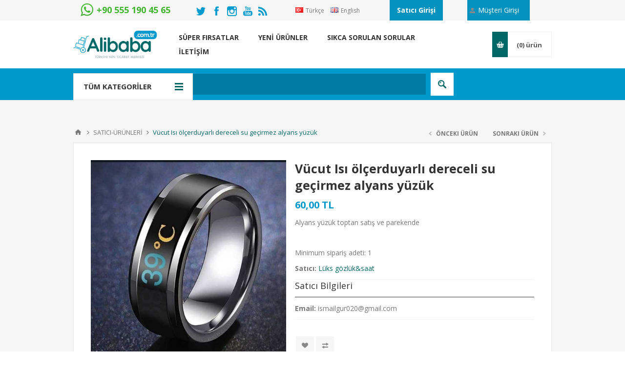

--- FILE ---
content_type: text/html; charset=utf-8
request_url: https://www.alibaba.com.tr/vucut-isi-olcerduyarli-dereceli-su-gecirmez-alyans-yuzuk-5
body_size: 13411
content:

<!DOCTYPE html>
<html class="html-product-details-page">
<head>
    <title>V&#252;cut Isı &#246;l&#231;erduyarlı dereceli su ge&#231;irmez alyans y&#252;z&#252;k - Alibaba.com.tr T&#252;rkiyenin Yerel Ticaret Merkezi</title>
    <meta http-equiv="Content-type" content="text/html;charset=UTF-8" />
    <meta name="description" content="Alyans y&#252;z&#252;k toptan satış ve parekende" />
    <meta name="keywords" content="Alibaba T&#252;rkiye, Alibaba.com.tr T&#252;rkiye&#39;nin Ticaret Merkezi" />
    <meta name="generator" content="nopCommerce" />
    <meta name="viewport" content="width=device-width, initial-scale=1.0, user-scalable=0, minimum-scale=1.0, maximum-scale=1.0" />
    <meta name="google-site-verification" content="k_sb0n-s12HWnVDgUhdXw3DGQ2u3dxI--TrKCUt4CCU" />
    <link href='https://fonts.googleapis.com/css?family=Open+Sans:400,300,700' rel='stylesheet' type='text/css'>
    <meta property="og:type" content="product" />
<meta property="og:title" content="V&#252;cut Isı &#246;l&#231;erduyarlı dereceli su ge&#231;irmez alyans y&#252;z&#252;k" />
<meta property="og:description" content="Alyans y&#252;z&#252;k toptan satış ve parekende" />
<meta property="og:image" content="https://www.alibaba.com.tr/content/images/thumbs/0011868_vucut-isi-olcerduyarli-dereceli-su-gecirmez-alyans-yuzuk_550.jpeg" />
<meta property="og:url" content="https://www.alibaba.com.tr/vucut-isi-olcerduyarli-dereceli-su-gecirmez-alyans-yuzuk-5" />
<meta property="og:site_name" content="Alibaba.com.tr" />
<meta property="twitter:card" content="summary" />
<meta property="twitter:site" content="Alibaba.com.tr" />
<meta property="twitter:title" content="V&#252;cut Isı &#246;l&#231;erduyarlı dereceli su ge&#231;irmez alyans y&#252;z&#252;k" />
<meta property="twitter:description" content="Alyans y&#252;z&#252;k toptan satış ve parekende" />
<meta property="twitter:image" content="https://www.alibaba.com.tr/content/images/thumbs/0011868_vucut-isi-olcerduyarli-dereceli-su-gecirmez-alyans-yuzuk_550.jpeg" />
<meta property="twitter:url" content="https://www.alibaba.com.tr/vucut-isi-olcerduyarli-dereceli-su-gecirmez-alyans-yuzuk-5" />

    
    

    



<style>
    
    .product-details-page .full-description {
        display: none;
    }
    .product-details-page .ui-tabs .full-description {
        display: block;
    }
    .product-details-page .tabhead-full-description {
        display: none;
    }
    


    
    .product-details-page .product-no-reviews,
    .product-details-page .product-review-links {
        display: none;
    }
    
</style>
    

    <link href="/bundles/styles/dzwnm4zpspd8enqi8t0eayjwwvdlnsnioucrfttsadq1?v=i24wcQkjfGtTe2x8SHBwff3cK86ydySyZvv3nQJW4Yk1" rel="stylesheet"/>


    <script src="/bundles/scripts/nvngdhbq9zle3dnldrqdhvbkk0b28wkf3e3kxictxh41?v=qrBEZYDCOtNvqpcKnn8Utpq03YynG8yji7VQb03-di81"></script>


    <link rel="canonical" href="https://www.alibaba.com.tr/vucut-isi-olcerduyarli-dereceli-su-gecirmez-alyans-yuzuk-5" />

    
    
    
    
<link rel="shortcut icon" href="https://www.alibaba.com.tr/favicon.ico" />
    <!--Powered by nopCommerce - http://www.nopCommerce.com-->
    <!--Start of Zendesk Chat Script-->
    <script type="text/javascript">
window.$zopim||(function(d,s){var z=$zopim=function(c){z._.push(c)},$=z.s=
d.createElement(s),e=d.getElementsByTagName(s)[0];z.set=function(o){z.set.
_.push(o)};z._=[];z.set._=[];$.async=!0;$.setAttribute("charset","utf-8");
$.src="https://v2.zopim.com/?5uyQ88e1lIFv5FVFqApmjGT3UMkHK8PM";z.t=+new Date;$.
type="text/javascript";e.parentNode.insertBefore($,e)})(document,"script");
    </script>
    <!--End of Zendesk Chat Script-->
</head>
<body class="notAndroid23 product-details-page-body ">
    





<div class="ajax-loading-block-window" style="display: none">
</div>
<div id="dialog-notifications-success" title="Bildirim" style="display:none;">
</div>
<div id="dialog-notifications-error" title="Hata" style="display:none;">
</div>
<div id="dialog-notifications-warning" title="Uyarı" style="display:none;">
</div>
<div id="bar-notification" class="bar-notification">
    <span class="close" title="Kapat">&nbsp;</span>
</div>




<!--[if lte IE 7]>
    <div style="clear:both;height:59px;text-align:center;position:relative;">
        <a href="http://www.microsoft.com/windows/internet-explorer/default.aspx" target="_blank">
            <img src="/Themes/Pavilion/Content/images/ie_warning.jpg" height="42" width="820" alt="You are using an outdated browser. For a faster, safer browsing experience, upgrade for free today." />
        </a>
    </div>
<![endif]-->


<div class="master-wrapper-page ">
    


<div class="custom-ad-section-wrapper">
   
    <script type="text/javascript">
        $('.custom-ad-section-slider').owlCarousel({
            items: 1,
            nav: false,
            dots: false,
            animateOut: 'fadeOut',
            mouseDrag: false,
            loop: false,
            lazyLoad: true,
            autoplay: false,
            autoplayTimeout: 5000,
            autoplayHoverPause: false,
            autoplaySpeed: 800,
            responsiveRefreshRate: 50
        });
    </script>
    <div class="language-selector-mobil">

        
            <a href="/changelanguage/2?returnurl=%2fvucut-isi-olcerduyarli-dereceli-su-gecirmez-alyans-yuzuk-5" title="T&#252;rk&#231;e" style="width: 120px;font-size: 12px;line-height: 12px;margin-right: 10px;">
                <img title='T&#252;rk&#231;e' alt='T&#252;rk&#231;e'  class=selected
                     src="/Content/Images/flags/tr.png" style="width: 16px;margin: 0 2px 0 0;" />
                <span>T&#252;rk&#231;e</span>
            </a>
            <a href="/changelanguage/4?returnurl=%2fvucut-isi-olcerduyarli-dereceli-su-gecirmez-alyans-yuzuk-5" title="English" style="width: 120px;font-size: 12px;line-height: 12px;margin-right: 10px;">
                <img title='English' alt='English' 
                     src="/Content/Images/flags/gb.png" style="width: 16px;margin: 0 2px 0 0;" />
                <span>English</span>
            </a>

    </div>
        <div class="login-as-vendor-below-ad">
            <a href="/login?satici=1">Satıcı Girişi</a>
            <a href="/login?satici=0">Müşteri Girişi</a>
        </div>
</div>
<div class="header">
    

    <div class="header-upper">
        <div class="center">
            <a href="https://api.whatsapp.com/send?phone=905551904565" class="mhb-icon-link">
                <img class="mhb-icon-image" src="/Content/images/whatsapp-128x128.png">
                <div class="mhb-icon-text mhb-whatsapp">
                    +90 555 190 45 65
                </div>
            </a>
            <ul class="social-sharing social-sharing-hdr-desktop">
                <li class="twitter"><a target="_blank" href="https://twitter.com/AliBaba76562513"></a></li>
                <li class="facebook"><a target="_blank" href="https://www.facebook.com/Alibaba.com.tr.official/"></a></li>
                <li class="instagram"><a target="_blank" href="https://www.instagram.com/alibaba.com.tr_official/"></a></li>
                <li class="youtube"><a target="_blank" href="https://www.youtube.com/channel/UC1_JYG4wieTgs9zdbHnHBaA?guided_help_flow=3&amp;disable_polymer=true"></a></li>
                <li class="rss"><a target="_blank" href="/news/rss/2"></a></li>
            </ul>
            


                <div class="header-selectors-wrapper" style="line-height: 42px;">
                    <div class="language-selector-bigger">
                        
            <a href="/changelanguage/2?returnurl=%2fvucut-isi-olcerduyarli-dereceli-su-gecirmez-alyans-yuzuk-5" title="T&#252;rk&#231;e" style="width: 120px;font-size: 12px;line-height: 12px;margin-right: 10px;">
                <img title='T&#252;rk&#231;e' alt='T&#252;rk&#231;e'  class=selected
                     src="/Content/Images/flags/tr.png" style="width: 16px;margin: 0 2px 0 0;" />
                <span>T&#252;rk&#231;e</span>
            </a>
            <a href="/changelanguage/4?returnurl=%2fvucut-isi-olcerduyarli-dereceli-su-gecirmez-alyans-yuzuk-5" title="English" style="width: 120px;font-size: 12px;line-height: 12px;margin-right: 10px;">
                <img title='English' alt='English' 
                     src="/Content/Images/flags/gb.png" style="width: 16px;margin: 0 2px 0 0;" />
                <span>English</span>
            </a>

                        <div style="float: right;">
                            
                        </div>
                    </div>
                    <div class="language-selector-smaller">
                        <label>Tercihler</label>
                        <div class="header-selectors">
                            
                            
                            
            <a href="/changelanguage/2?returnurl=%2fvucut-isi-olcerduyarli-dereceli-su-gecirmez-alyans-yuzuk-5" title="T&#252;rk&#231;e" style="width: 120px;font-size: 12px;line-height: 12px;margin-right: 10px;">
                <img title='T&#252;rk&#231;e' alt='T&#252;rk&#231;e'  class=selected
                     src="/Content/Images/flags/tr.png" style="width: 16px;margin: 0 2px 0 0;" />
                <span>T&#252;rk&#231;e</span>
            </a>
            <a href="/changelanguage/4?returnurl=%2fvucut-isi-olcerduyarli-dereceli-su-gecirmez-alyans-yuzuk-5" title="English" style="width: 120px;font-size: 12px;line-height: 12px;margin-right: 10px;">
                <img title='English' alt='English' 
                     src="/Content/Images/flags/gb.png" style="width: 16px;margin: 0 2px 0 0;" />
                <span>English</span>
            </a>

                            
                        </div>
                    </div>
                </div>
                <div class="header-selector-widget" style="display: none;"></div>
                            <div class="header-links-wrapper custom-vendor-login">
                    <a href="/login?satici=1">Satıcı Girişi</a>
                </div>
            <div class="header-links-wrapper">
                    <label>Müşteri Girişi</label>

                


<div class="header-links">
    <ul>
        
            <li><a href="/login" class="ico-register">Kayıt</a></li>
            <li><a href="/login" class="ico-login "
                   data-loginUrl="/login">Oturum Aç</a></li>
            <li><a href="/login?satici=1" class="ico-login login-as-vendor-mobile">Satıcı Girişi</a></li>
                            <li>
                <a href="/wishlist" class="ico-wishlist">
                    <span class="wishlist-label">Beğenilenler</span>
                    <span class="wishlist-qty">(0)</span>
                </a>
            </li>
        
    </ul>
</div>

            </div>
        </div>
    </div>

    <div class="header-middle">
        <div class="center">
            <div class="header-logo">
                



<a href="/" class="logo">



<img alt="Alibaba.com.tr" src="https://www.alibaba.com.tr/content/images/thumbs/0000222.png" /></a>
            </div>
            <div class="header-menu-parent">
                <div class="header-menu categories-in-side-panel">
                    <div class="close-menu">
                        <span>Kapat</span>
                    </div>







    <ul class="mega-menu"
        data-isRtlEnabled="false"
        data-enableClickForDropDown="true">
    <li class="">
        <a href="/producttag/1/super-firsatlar" class="" title="s&#252;per firsatlar" ><span> s&#252;per firsatlar</span></a>

    </li>
    <li class="">
        <a href="/newproducts" class="" title="YENİ &#220;R&#220;NLER" ><span> YENİ &#220;R&#220;NLER</span></a>

    </li>
    <li class="">
        <a href="/sss" class="" title="SIKCA SORULAN SORULAR" ><span> SIKCA SORULAN SORULAR</span></a>

    </li>
    <li class="">
        <a href="/contactus" class="" title="İLETİŞİM" ><span> İLETİŞİM</span></a>

    </li>

        
    </ul>
    <div class="menu-title"><span>Menu</span></div>
    <ul class="mega-menu-responsive">
    <li class="">
        <a href="/producttag/1/super-firsatlar" class="" title="s&#252;per firsatlar" ><span> s&#252;per firsatlar</span></a>

    </li>
    <li class="">
        <a href="/newproducts" class="" title="YENİ &#220;R&#220;NLER" ><span> YENİ &#220;R&#220;NLER</span></a>

    </li>
    <li class="">
        <a href="/sss" class="" title="SIKCA SORULAN SORULAR" ><span> SIKCA SORULAN SORULAR</span></a>

    </li>
    <li class="">
        <a href="/contactus" class="" title="İLETİŞİM" ><span> İLETİŞİM</span></a>

    </li>

        
    </ul>
    <ul class="mega-menu"
        data-isRtlEnabled="false"
        data-enableClickForDropDown="true">



<li class=" mega-menu-categories root-category-items">

        <a class="" href="/super-firsatlar-2-2"><span>S&#220;PER FIRSATLAR</span></a>


</li>




<li class=" mega-menu-categories root-category-items">

        <a class="" href="/hediyelik-urunler"><span>HEDİYELİK &#220;R&#220;NLER</span></a>


</li>




<li class=" mega-menu-categories root-category-items">

        <a class="" href="/kirtasiye"><span>KIRTASİYE </span></a>


</li>




<li class=" mega-menu-categories root-category-items">

        <a class="" href="/oyuncaklar"><span>OYUNCAKLAR</span></a>


</li>




<li class=" mega-menu-categories root-category-items">

        <a class="" href="/moda-taki"><span>MODA &amp; TAKI</span></a>


</li>




<li class=" mega-menu-categories root-category-items">

        <a class="" href="/banyo-urunleri-dekorasyon"><span>BANYO &#220;R&#220;NLERİ &amp; DEKORASYON</span></a>


</li>




<li class=" mega-menu-categories root-category-items">

        <a class="" href="/ev-dekorasyon"><span>EV TEKSTİL &amp; DEKORASYON</span></a>


</li>




<li class=" mega-menu-categories root-category-items">

        <a class="" href="/tekstil"><span>TEKSTİL</span></a>


</li>




<li class=" mega-menu-categories root-category-items">

        <a class="" href="/elektronik"><span>ELEKTRONİK</span></a>


</li>




<li class=" mega-menu-categories root-category-items">

        <a class="" href="/gida"><span>GIDA</span></a>


</li>




<li class=" mega-menu-categories root-category-items">

        <a class="" href="/kozmetik-kisisel-bakim"><span>KOZMETİK &amp; KİŞİSEL BAKIM</span></a>


</li>




<li class=" mega-menu-categories root-category-items">

        <a class="" href="/diger"><span>DİĞER</span></a>


</li>


        
    </ul>
    <div class="menu-title"><span>Menu</span></div>
    <ul class="mega-menu-responsive">



<li class=" mega-menu-categories root-category-items">

        <a class="" href="/super-firsatlar-2-2"><span>S&#220;PER FIRSATLAR</span></a>


</li>




<li class=" mega-menu-categories root-category-items">

        <a class="" href="/hediyelik-urunler"><span>HEDİYELİK &#220;R&#220;NLER</span></a>


</li>




<li class=" mega-menu-categories root-category-items">

        <a class="" href="/kirtasiye"><span>KIRTASİYE </span></a>


</li>




<li class=" mega-menu-categories root-category-items">

        <a class="" href="/oyuncaklar"><span>OYUNCAKLAR</span></a>


</li>




<li class=" mega-menu-categories root-category-items">

        <a class="" href="/moda-taki"><span>MODA &amp; TAKI</span></a>


</li>




<li class=" mega-menu-categories root-category-items">

        <a class="" href="/banyo-urunleri-dekorasyon"><span>BANYO &#220;R&#220;NLERİ &amp; DEKORASYON</span></a>


</li>




<li class=" mega-menu-categories root-category-items">

        <a class="" href="/ev-dekorasyon"><span>EV TEKSTİL &amp; DEKORASYON</span></a>


</li>




<li class=" mega-menu-categories root-category-items">

        <a class="" href="/tekstil"><span>TEKSTİL</span></a>


</li>




<li class=" mega-menu-categories root-category-items">

        <a class="" href="/elektronik"><span>ELEKTRONİK</span></a>


</li>




<li class=" mega-menu-categories root-category-items">

        <a class="" href="/gida"><span>GIDA</span></a>


</li>




<li class=" mega-menu-categories root-category-items">

        <a class="" href="/kozmetik-kisisel-bakim"><span>KOZMETİK &amp; KİŞİSEL BAKIM</span></a>


</li>




<li class=" mega-menu-categories root-category-items">

        <a class="" href="/diger"><span>DİĞER</span></a>


</li>


        
    </ul>

<script type="text/javascript">
   

    $(document).ready(function () {
        // We need to trigger an event, in order for the lazy loading to work. The default event is scroll, which is not useful in this case
        $(".category-navigation-list").on("mouseenter", function () {
            $("img.lazy").each(function () {
                var that = $(this);

                that.attr('src', that.attr('data-original'));
            });
        });
    });

</script>                </div>
            </div>
            <div class="flyout-cart-wrapper" id="flyout-cart">
    <a href="/cart" class="cart-trigger">
        <span class="cart-qty">(0)</span>
        <span class="cart-label">ürün</span>
    </a>
    <div class="flyout-cart">
        <div class="mini-shopping-cart">
            <div class="count">
Alışveriş sepetinizde hiç ürün yok.            </div>
        </div>
    </div>
</div>

        </div>
    </div>
    
    <div class="header-lower">
        <div class="center">
                <span class="category-navigation-title">TÜM KATEGORİLER</span>
                    <div class="category-navigation-list-wrapper">
                        <ul class="category-navigation-list sticky-flyout"></ul>
                    </div>
            
            <div class="search-box store-search-box ">
                <form action="/search" id="small-search-box-form" method="get">    <input type="text" class="search-box-text" id="small-searchterms" autocomplete="off" name="q" placeholder="Mağazada ara" />







<input type="hidden" class="instantSearchResourceElement"
       data-highlightFirstFoundElement="true"
       data-minKeywordLength="3"
       data-instantSearchUrl="/instantSearchFor"
       data-homePageUrl="/"
       data-searchInProductDescriptions="true"
       data-numberOfVisibleProducts="5" />


<script id="instantSearchItemTemplate" type="text/x-kendo-template">
    <div class="instant-search-item" data-url="${ data.CustomProperties.Url }">
        <div class="img-block">
            <img src="${ data.DefaultPictureModel.ImageUrl }" alt="${ data.Name }" title="${ data.Name }" style="border: none">
        </div>
        <div class="detail">
            <div class="title">${ data.Name }</div>
            <div class="price"># var price = ""; if (data.ProductPrice.Price) { price = data.ProductPrice.Price } # #= price #</div>           
        </div>
    </div>
</script>    <input type="submit" class="button-1 search-box-button" value="Arama" />
        <script type="text/javascript">
            $("#small-search-box-form").submit(function(event) {
                if ($("#small-searchterms").val() == "") {
                    alert('Lütfen bazı arama anahtar kelimesi girin');
                    $("#small-searchterms").focus();
                    event.preventDefault();
                }
            });
        </script>
</form>
            </div>

        </div>
    </div>
</div>


    <script type="text/javascript">
        AjaxCart.init(false, '.header-links .cart-qty', '.header-links .wishlist-qty', '#flyout-cart');
    </script>
    <div class="overlayOffCanvas"></div>
    <div class="responsive-nav-wrapper-parent">
        <div class="responsive-nav-wrapper">
            <a href="https://api.whatsapp.com/send?phone=905551904565" class="mobil-mhb-icon-link">
                <img src="/Content/images/whatsapp-128x128.png">
            </a>
            <a target="_blank" class="facebook" href="https://www.facebook.com/Alibaba.com.tr.official/"></a>
            <a target="_blank" class="instagram" href="https://www.instagram.com/alibaba.com.tr_official/"></a>
            <div class="menu-title">
                <span>Menu</span>
            </div>
            <div class="shopping-cart-link">
                <span>Alışveriş Sepeti</span>
            </div>
            <div class="filters-button">
                <span>Filtreler</span>
            </div>
            <div class="personal-button" id="header-links-opener">
                <span>Kişisel menü</span>
            </div>
            <div class="preferences-button" id="header-selectors-opener">
                <span>Tercihler</span>
            </div>
            <div class="search-wrap">
                <span>Arama</span>
            </div>
        </div>
    </div>
    <div class="master-wrapper-content">
        




<div class="ajaxCartInfo" data-getAjaxCartButtonUrl="/NopAjaxCart/GetAjaxCartButtonsAjax"
     data-productPageAddToCartButtonSelector=".add-to-cart-button"
     data-productBoxAddToCartButtonSelector="button.product-box-add-to-cart-button"
     data-productBoxProductItemElementSelector=".product-item"
     data-enableOnProductPage="True"
     data-enableOnCatalogPages="True"
     data-miniShoppingCartQuatityFormattingResource="({0})" 
     data-miniWishlistQuatityFormattingResource="({0})" 
     data-addToWishlistButtonSelector=".add-to-wishlist-button">
</div>

<input id="addProductVariantToCartUrl" name="addProductVariantToCartUrl" type="hidden" value="/AddProductFromProductDetailsPageToCartAjax" />
<input id="addProductToCartUrl" name="addProductToCartUrl" type="hidden" value="/AddProductToCartAjax" />
<input id="miniShoppingCartUrl" name="miniShoppingCartUrl" type="hidden" value="/MiniShoppingCart" />
<input id="flyoutShoppingCartUrl" name="flyoutShoppingCartUrl" type="hidden" value="/NopAjaxCartFlyoutShoppingCart" />
<input id="checkProductAttributesUrl" name="checkProductAttributesUrl" type="hidden" value="/CheckIfProductOrItsAssociatedProductsHasAttributes" />
<input id="getMiniProductDetailsViewUrl" name="getMiniProductDetailsViewUrl" type="hidden" value="/GetMiniProductDetailsView" />
<input id="flyoutShoppingCartPanelSelector" name="flyoutShoppingCartPanelSelector" type="hidden" value="#flyout-cart" />
<input id="shoppingCartMenuLinkSelector" name="shoppingCartMenuLinkSelector" type="hidden" value="span.cart-qty" />
<input id="wishlistMenuLinkSelector" name="wishlistMenuLinkSelector" type="hidden" value="span.wishlist-qty" />





<script type="text/javascript">
    var nop_store_directory_root = "https://www.alibaba.com.tr/";
</script>

<div id="product-ribbon-info" data-productid="5001"
     data-productboxselector=".product-item, .item-holder"
     data-productboxpicturecontainerselector=".picture, .item-picture"
     data-productpagepicturesparentcontainerselector=".product-essential"
     data-productpagebugpicturecontainerselector=".picture"
     data-retrieveproductribbonsurl="/ProductRibbons/RetrieveProductRibbons">
</div>



    <div class="quickViewData" data-productselector=".product-item"
         data-productselectorchild=".buttons-upper"
         data-retrievequickviewurl="/quickviewdata"
         data-quickviewbuttontext="Hızlı Görünüm"
         data-quickviewbuttontitle="Hızlı Görünüm"
         data-isquickviewpopupdraggable="True"
         data-enablequickviewpopupoverlay="True"
         data-accordionpanelsheightstyle="content">
    </div>

        

<div id="color-squares-info"
     data-retrieve-color-squares-url="/PavilionTheme/RetrieveColorSquares"
     data-product-attribute-change-url="/ShoppingCart/ProductDetails_AttributeChange"
     data-productbox-selector=".product-item"
     data-productbox-container-selector=".attribute-squares-wrapper"
     data-productbox-price-selector=".prices .actual-price">
</div>


        
    
    <div class="breadcrumb">
        <ul>
            
            <li>
                <span itemscope itemtype="http://data-vocabulary.org/Breadcrumb">
                    <a href="/" itemprop="url">
                        <span itemprop="title">Anasayfa</span>
                    </a>
                </span>
                <span class="delimiter">/</span>
            </li>
                <li>
                    <span itemscope itemtype="http://data-vocabulary.org/Breadcrumb">
                        <a href="/satici-urunleri" itemprop="url">
                            <span itemprop="title">SATICI-&#220;R&#220;NLERİ</span>
                        </a>
                    </span>
                    <span class="delimiter">/</span>
                </li>
            <li>
                <strong class="current-item">V&#252;cut Isı &#246;l&#231;erduyarlı dereceli su ge&#231;irmez alyans y&#252;z&#252;k</strong>
                
                
            </li>
        </ul>
    </div>


            <div class="master-column-wrapper">
            
<div class="center-1">
    
    
<!--product breadcrumb-->


<div class="prev-next-wrapper">
    <div class="previous-product">
            <a href="/vucut-isi-olcerduyarli-dereceli-su-gecirmez-alyans-yuzuk-4"><span class="previous-product-label">Önceki Ürün</span><span class="previous-product-title">V&#252;cut Isı &#246;l&#231;erduyarlı dere...</span></a>
    </div>
    <div class="next-product">
            <a href="/vucut-isi-olcerduyarli-dereceli-su-gecirmez-alyans-yuzuk-6"><span class="next-product-label">Sonraki Ürün</span><span class="next-product-title">V&#252;cut Isı &#246;l&#231;erduyarlı dere...</span></a>
    </div>
</div>
<div class="page product-details-page">
    <div class="page-body">
        
<form action="/vucut-isi-olcerduyarli-dereceli-su-gecirmez-alyans-yuzuk-5" id="product-details-form" method="post">            <div itemscope itemtype="http://schema.org/Product" data-productid="5001">
                <div class="product-essential">
                    






        <input type="hidden" class="cloudZoomPictureThumbnailsInCarouselData"
               data-vertical="false"
               data-numvisible="5"
               data-size="1"
               data-rtl="false"
               data-responsive-breakpoints-for-thumbnails="[{&quot;breakpoint&quot;:1001,&quot;settings&quot;:{&quot;slidesToShow&quot;:3, &quot;slidesToScroll&quot;:3,&quot;arrows&quot;:true,&quot;dots&quot;:false}},{&quot;breakpoint&quot;:769,&quot;settings&quot;:{&quot;slidesToShow&quot;:4,&quot;slidesToScroll&quot;:4,&quot;arrows&quot;:false,&quot;dots&quot;:true}},{&quot;breakpoint&quot;:400,&quot;settings&quot;:{&quot;slidesToShow&quot;:3,&quot;slidesToScroll&quot;:3,&quot;arrows&quot;:false,&quot;dots&quot;:true}}]"
               data-magnificpopup-counter="%curr% of %total%"
               data-magnificpopup-prev="Önceki (Sol ok tuşu)"
               data-magnificpopup-next="Sonraki (Sağ ok tuşu)"
               data-magnificpopup-close="Kapat (Esc)"
               data-magnificpopup-loading="Yükleniyor..." />
    <input type="hidden" class="cloudZoomAdjustPictureOnProductAttributeValueChange"
           data-productid="5001"
           data-isintegratedbywidget="true" />
        <input type="hidden" class="cloudZoomEnableClickToZoom" />
    <div class="gallery sevenspikes-cloudzoom-gallery">
        <div class="picture-wrapper">
            <div class="picture" id="sevenspikes-cloud-zoom" data-zoomwindowelementid=""
                 data-selectoroftheparentelementofthecloudzoomwindow=""
                 data-defaultimagecontainerselector=".product-essential .gallery"
                 data-zoom-window-width="244"
                 data-zoom-window-height="257">
                <a href="https://www.alibaba.com.tr/content/images/thumbs/0011868_vucut-isi-olcerduyarli-dereceli-su-gecirmez-alyans-yuzuk.jpeg" data-full-image-url="https://www.alibaba.com.tr/content/images/thumbs/0011868_vucut-isi-olcerduyarli-dereceli-su-gecirmez-alyans-yuzuk.jpeg" class="picture-link" id="zoom1">
                    <img src="https://www.alibaba.com.tr/content/images/thumbs/0011868_vucut-isi-olcerduyarli-dereceli-su-gecirmez-alyans-yuzuk_550.jpeg" alt="V&#252;cut Isı &#246;l&#231;erduyarlı dereceli su ge&#231;irmez alyans y&#252;z&#252;k resmi" class="cloudzoom" id="cloudZoomImage"
                         itemprop="image" data-cloudzoom="appendSelector: &#39;.picture-wrapper&#39;, zoomPosition: &#39;inside&#39;, zoomOffsetX: 0, captionPosition: &#39;bottom&#39;, tintOpacity: 0, zoomWidth: 244, zoomHeight: 257, easing: 3, touchStartDelay: true, zoomFlyOut: false, disableZoom: &#39;auto&#39;"
                          />
                </a>
            </div>
        </div>
    </div>
                    
                    <div class="overview">
                        
			            
                        <!--manufacturers-->
                        
                        <div class="product-name">
                            <h1 itemprop="name">
                                V&#252;cut Isı &#246;l&#231;erduyarlı dereceli su ge&#231;irmez alyans y&#252;z&#252;k
                            </h1>
                        </div>
                        <!--reviews-->
                        

                        <!--price & add to cart-->

	<div class="prices" itemprop="offers" itemscope itemtype="http://schema.org/Offer">
	        <div class="					product-price
">

	            
				<span   itemprop="price" content="60.00" class="price-value-5001"  >
	                60,00 TL
	            </span>
	        </div>
	            <meta itemprop="priceCurrency" content="TRY" />
	</div>

                        <!--rental info-->

                            <div class="short-description">
                                Alyans yüzük toptan satış ve parekende
                            </div>
                                                    <!--ProductSpecifications-->
                            <div>
                                Minimum sipariş adeti: 1
                            </div>
                        <!--SKU, MAN, GTIN, vendor-->
                        
<div class="additional-details">
    
            <div class="product-vendor">
        <span class="label"><strong>Satıcı:</strong></span>
        <span class="value"><a href="/luks-gozluksaat">L&#252;ks g&#246;zl&#252;k&amp;saat</a></span>
    </div>
        <div class="product-vendor-title">
            <span class="label">Satıcı Bilgileri</span>
        </div>
            <div class="product-vendor">
                <span class="label"><strong>Email:</strong></span>
                <span class="value"><a href="mailto:ismailgur020@gmail.com"></a>ismailgur020@gmail.com</span>
            </div>
</div>
                        <!--sample download-->
                        
                        <!--attributes-->

                        <!--gift card-->

                        <!--availability-->
                        
                        <!--add to cart-->

                        <!--wishlist, compare, email a friend-->
                        <div class="overview-buttons">
                            
    <div class="add-to-wishlist">
        <input type="button" id="add-to-wishlist-button-5001" class="button-2 add-to-wishlist-button" value="İstek listesine ekle" data-productid="5001" onclick="AjaxCart.addproducttocart_details('/addproducttocart/details/5001/2', '#product-details-form');return false;"/>
    </div>

                            
    <div class="compare-products">
        <input type="button" value="Karşılaştırma listesine ekle" class="button-2 add-to-compare-list-button" onclick="AjaxCart.addproducttocomparelist('/compareproducts/add/5001');return false;" />
    </div>

                            
                            
                        </div>
                        
                    </div>
                    <div class="overview-bottom">
                        <!--sharing-->

<div class="product-social-buttons">
    <label>Paylaş:</label>
    <ul class="social-sharing">
        <li class="twitter">
            <!-- Twitter -->
            <a href="javascript:openShareWindow('http://twitter.com/share?url=https://www.alibaba.com.tr/vucut-isi-olcerduyarli-dereceli-su-gecirmez-alyans-yuzuk-5')">
                <span class="flip"></span>
                <span class="flop"></span>
            </a>
        </li>
        <li class="facebook">
            <!-- Facebook -->
            <a href="javascript:openShareWindow('http://www.facebook.com/sharer.php?u=https://www.alibaba.com.tr/vucut-isi-olcerduyarli-dereceli-su-gecirmez-alyans-yuzuk-5')">
                <span class="flip"></span>
                <span class="flop"></span>
            </a>
        </li>
        <li class="pinterest">
            <!-- Pinterest -->
            <a href="javascript:void((function()%7Bvar%20e=document.createElement('script');e.setAttribute('type','text/javascript');e.setAttribute('charset','UTF-8');e.setAttribute('src','http://assets.pinterest.com/js/pinmarklet.js?r='+Math.random()*99999999);document.body.appendChild(e)%7D)());">
                <span class="flip"></span>
                <span class="flop"></span>
            </a>
        </li>
        <li class="google">
            <!-- Google+ -->
            <a href="javascript:openShareWindow('https://plus.google.com/share?url=https://www.alibaba.com.tr/vucut-isi-olcerduyarli-dereceli-su-gecirmez-alyans-yuzuk-5')">
                <span class="flip"></span>
                <span class="flop"></span>
            </a>
        </li>
    </ul>

    <script>
        function openShareWindow(url) {
            var winWidth = 520;
            var winHeight = 400;
            var winTop = (screen.height / 2) - (winHeight / 2);
            var winLeft = (screen.width / 2) - (winWidth / 2);

            window.open(url, 'sharer', 'top=' + winTop + ',left=' + winLeft + ',toolbar=0,status=0,width=' + winWidth + ',height=' + winHeight);
        }
    </script>
</div>
                        <!--delivery-->
                        
                    </div>
                </div>
                


                    <div class="one-column-wrapper">
                        


    <div id="quickTabs" class="productTabs "
         data-ajaxEnabled="false"
         data-productReviewsAddNewUrl="/ProductTab/ProductReviewsTabAddNew/5001"
         data-productContactUsUrl="/ProductTab/ProductContactUsTabAddNew/5001"
         data-couldNotLoadTabErrorMessage="Couldn&#39;t load this tab.">
        

<div class="productTabs-header">
    <ul>
            <li>
                <a href="#quickTab-description">A&#199;IKLAMA</a>
            </li>
            <li>
                <a href="#quickTab-contact_us">BİZE ULAŞIN</a>
            </li>
        
        
    </ul>
</div>
<div class="productTabs-body">
        <div id="quickTab-description">
            


<div class="full-description" itemprop="description">
    <p>Şu geçirmez akıllı sıcaklık ölçer alyans yüzük renkleri mevcut toptan ve perakende</p>
</div>
        </div>
        <div id="quickTab-contact_us">
            



<div id="contact-us-tab" class="write-review">
    
    <div class="form-fields">
        <div class="inputs">
            <label for="FullName">Adınız</label>
            <input class="contact_tab_fullname review-title" data-val="true" data-val-required="Adınızı giriniz" id="FullName" name="FullName" placeholder="Adınızı giriniz." type="text" value="" />
            <span class="field-validation-valid" data-valmsg-for="FullName" data-valmsg-replace="true"></span>
        </div>
        <div class="inputs">
            <label for="Email">E-posta adresiniz</label>
            <input class="contact_tab_email review-title" data-val="true" data-val-email="Yanlış e-posta" data-val-required="E-posta girin" id="Email" name="Email" placeholder="E-posta adresinizi girin." type="text" value="" />
            <span class="field-validation-valid" data-valmsg-for="Email" data-valmsg-replace="true"></span>
        </div>
        <div class="inputs">
            <label for="Enquiry">Sorgu</label>
            <textarea class="contact_tab_enquiry review-text" cols="20" data-val="true" data-val-required="Sorgu girin" id="Enquiry" name="Enquiry" placeholder="Sorgunuzu girin." rows="2">
</textarea>
            <span class="field-validation-valid" data-valmsg-for="Enquiry" data-valmsg-replace="true"></span>
        </div>
    </div>
    <div class="buttons">
        <input type="button" id="send-contact-us-form" name="send-email" class="button-1 contact-us-button" value="Gönder" />
    </div>
</div>
        </div>
    
    
</div>
    </div>
 

                         
                    </div>
                
                
            </div>
</form>        
    </div>
</div>

    
</div>

        </div>
        
    </div>

    


<div class="footer">
    <div class="footer-upper">
        <div class="center">
            <div class="newsletter">
    <div class="title">
        <strong>Haber Bülteni</strong>
    </div>
    <div class="newsletter-subscribe" id="newsletter-subscribe-block">
        <div class="newsletter-email">
            <input class="newsletter-subscribe-text" id="newsletter-email" name="NewsletterEmail" placeholder="E-posta adresinizi buraya girin..." type="text" value="" />
            <input type="button" value="Abone ol" id="newsletter-subscribe-button" class="button-1 newsletter-subscribe-button" />
        </div>
        <div class="newsletter-validation">
            <span id="subscribe-loading-progress" style="display: none;" class="please-wait">Bekleyin...</span>
            <span class="field-validation-valid" data-valmsg-for="NewsletterEmail" data-valmsg-replace="true"></span>
        </div>
    </div>
    <div class="newsletter-result" id="newsletter-result-block"></div>
    <script type="text/javascript">
        function newsletter_subscribe(subscribe) {
            var subscribeProgress = $("#subscribe-loading-progress");
            subscribeProgress.show();
            var postData = {
                subscribe: subscribe,
                email: $("#newsletter-email").val()
            };
            $.ajax({
                cache: false,
                type: "POST",
                url: "/subscribenewsletter",
                data: postData,
                success: function(data) {
                    subscribeProgress.hide();
                    $("#newsletter-result-block").html(data.Result);
                    if (data.Success) {
                        $('#newsletter-subscribe-block').hide();
                        $('#newsletter-result-block').show();
                    } else {
                        $('#newsletter-result-block').fadeIn("slow").delay(2000).fadeOut("slow");
                    }
                },
                error: function(xhr, ajaxOptions, thrownError) {
                    alert('Failed to subscribe.');
                    subscribeProgress.hide();
                }
            });
        }

        $(document).ready(function () {
            $('#newsletter-subscribe-button').click(function () {
                    newsletter_subscribe('true');
            });
            $("#newsletter-email").keydown(function (event) {
                if (event.keyCode == 13) {
                    $("#newsletter-subscribe-button").click();
                    return false;
                }
            });
        });
    </script>
</div>

            


<ul class="social-sharing">
        <li class="twitter"><a target="_blank" href="https://twitter.com/AliBaba76562513"></a></li>
            <li class="facebook"><a target="_blank" href="https://www.facebook.com/Alibaba.com.tr.official/"></a></li>
            <li class="instagram"><a target="_blank" href="https://www.instagram.com/alibaba.com.tr_official/"></a></li>
                <li class="youtube"><a target="_blank" href="https://www.youtube.com/channel/UC1_JYG4wieTgs9zdbHnHBaA?guided_help_flow=3&amp;disable_polymer=true"></a></li>
                <li class="rss"><a target="_blank" href="/news/rss/2"></a></li>
</ul>
        </div>
    </div>
    <div class="footer-middle">
        <div class="center">
            <div class="footer-block">
                <div class="title">
                    <strong>Danışma</strong>
                </div>
                <ul class="list">
                        <li><a href="/mesafel%C4%B0-sati%C5%9F-s%C3%B6zle%C5%9Fmes%C4%B0">MESAFELİ SATIŞ S&#214;ZLEŞMESİ</a></li>
                        <li><a href="/%C3%B6deme-ve-tesl%C4%B0mat">&#214;DEME VE TESLİMAT</a></li>
                        <li><a href="/shipping-returns">GARANTİ VE İADE ŞARTLARI</a></li>
                        <li><a href="/privacy-notice">GİZLİLİK VE YASAL UYARI</a></li>
                        <li><a href="/conditions-of-use">KULLANIM KOŞULLARI VE &#220;YELİK S&#214;ZLEŞMESİ</a></li>
                </ul>
            </div>
            <div class="footer-block">
                <div class="title">
                    <strong>Müşteri Hizmetleri</strong>
                </div>
                <ul class="list">
                        <li><a href="/sss">SIKCA SORULAN SORULAR</a></li>
                </ul>
            </div>
            <div class="footer-block">
                <div class="title">
                    <strong>Hesap Detaylarım</strong>
                </div>
                <ul class="list">
                    <li><a href="/customer/info">Müşteri bilgisi</a></li>
                    <li><a href="/customer/addresses">Adres</a></li>
                    <li><a href="/order/history">Siparişler</a></li>
                    
                        <li><a href="/cart">Alışveriş Sepeti</a></li>
                                            <li><a href="/wishlist">Beğenilenler</a></li>
                                            <li><a href="/compareproducts">Ürün listesini karşılaştırın</a></li>
                                                        </ul>
            </div>
            <div class="footer-block quick-contact">
                <div class="title">
                    <strong>BİZE ULAŞIN</strong>
                </div>
                <ul class="list">
                    <li class="address"><span>Sultan Çiftliği Mahallesi  Atatürk Caddesi Durak Sok. No : 4 A/4 Taşdelen – Çekmeköy – İstanbul</span></li>
                    <li class="email"><span><a href="mailto:info@alibaba.com.tr?subject=Alibaba.com.tr">info@alibaba.com.tr</a></span></li>
                    <li class="phone"><span><a href="https://api.whatsapp.com/send?phone=905551904565" ><img src="/Content/images/whatsapp-128x128.png" style="width: 20px;margin-right: 7px;vertical-align: middle;"> +90 555 190 45 65</a></span></li>
                </ul>
            </div>
        </div>
    </div>
    <div class="footer-lower">
        <div class="center">
            <ul class="accepted-payments">
                <li class="method1"></li>
                <li class="method2"></li>
                <li class="method3"></li>
                <li class="method4"></li>
            </ul>
            <div class="footer-disclaimer">
                Copyright &copy; 2026 Alibaba.com.tr. Tüm Hakları Saklıdır.
                <div style="margin-top: 20px;">
                    <a href="https://narbilisim.com/"><span style="margin-right: 10px;">Web Tasarım</span></a>
                    <a href="https://narbilisim.com/">
                        <img src="/Content/images/narbilisim-logo.png" style="width: 82px; vertical-align: middle;" title="Web Tasarım - Web Yazılım - Dijital Ajans">
                    </a>
                </div>
            </div>
                <div class="footer-powered-by">
                    Powered by <a href="http://www.nopcommerce.com/">nopCommerce</a>
                    
                </div>
            
            <div class="footer-store-theme">
                
            </div>
        </div>
    </div>
    
</div>

</div>


<!-- Global site tag (gtag.js) - Google Analytics -->
<script async src="https://www.googletagmanager.com/gtag/js?id=UA-124727005-1"></script>
<script>
  window.dataLayer = window.dataLayer || [];
  function gtag(){dataLayer.push(arguments);}
  gtag('js', new Date());

  gtag('config', 'UA-124727005-1');
</script>

    
    
    <div id="goToTop"></div>
</body>
</html>
